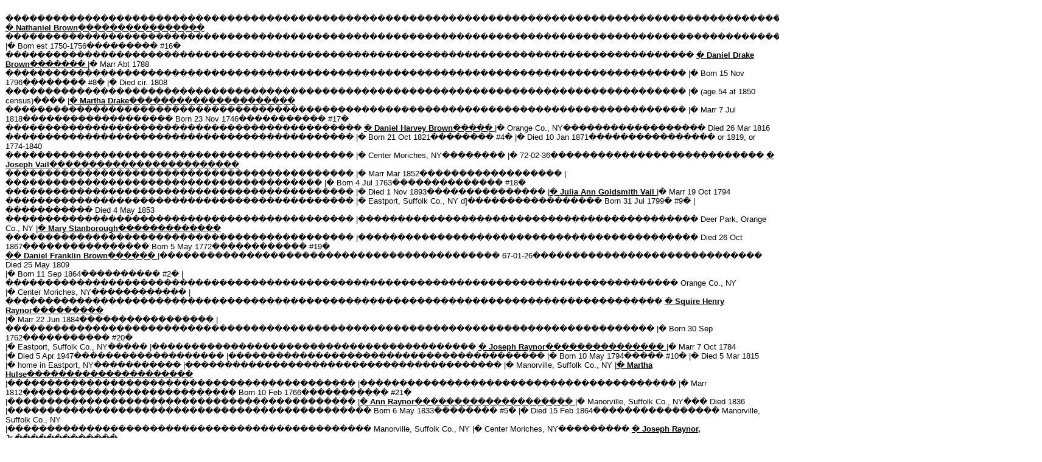

--- FILE ---
content_type: text/html; charset=UTF-8
request_url: https://www.thytestimonies.org/genealogy/brown.htm
body_size: 5205
content:
<html xmlns:v="urn:schemas-microsoft-com:vml"
xmlns:o="urn:schemas-microsoft-com:office:office"
xmlns:w="urn:schemas-microsoft-com:office:word"
xmlns:st1="urn:schemas-microsoft-com:office:smarttags"
xmlns="http://www.w3.org/TR/REC-html40">

<head>
<meta http-equiv=Content-Type content="text/html; charset=windows-1252">
<meta name=ProgId content=Word.Document>
<meta name=Generator content="Microsoft Word 10">
<meta name=Originator content="Microsoft Word 10">
<link rel=File-List href="brown_files/filelist.xml">
<title>ancestor chart rtf design copyright 2005 John Steed Brother's Keeper </title>
<o:SmartTagType namespaceuri="urn:schemas-microsoft-com:office:smarttags"
 name="country-region"/>
<o:SmartTagType namespaceuri="urn:schemas-microsoft-com:office:smarttags"
 name="place"/>
<o:SmartTagType namespaceuri="urn:schemas-microsoft-com:office:smarttags"
 name="State"/>
<o:SmartTagType namespaceuri="urn:schemas-microsoft-com:office:smarttags"
 name="City"/>
<o:SmartTagType namespaceuri="urn:schemas-microsoft-com:office:smarttags"
 name="date"/>
<!--[if gte mso 9]><xml>
 <w:WordDocument>
  <w:SpellingState>Clean</w:SpellingState>
  <w:GrammarState>Clean</w:GrammarState>
  <w:PunctuationKerning/>
  <w:DrawingGridHorizontalSpacing>6 pt</w:DrawingGridHorizontalSpacing>
  <w:DrawingGridVerticalSpacing>6 pt</w:DrawingGridVerticalSpacing>
  <w:DisplayHorizontalDrawingGridEvery>0</w:DisplayHorizontalDrawingGridEvery>
  <w:DisplayVerticalDrawingGridEvery>3</w:DisplayVerticalDrawingGridEvery>
  <w:UseMarginsForDrawingGridOrigin/>
  <w:DoNotShadeFormData/>
  <w:Compatibility>
   <w:FootnoteLayoutLikeWW8/>
   <w:ShapeLayoutLikeWW8/>
   <w:AlignTablesRowByRow/>
   <w:ForgetLastTabAlignment/>
   <w:LayoutRawTableWidth/>
   <w:LayoutTableRowsApart/>
   <w:UseWord97LineBreakingRules/>
  </w:Compatibility>
  <w:BrowserLevel>MicrosoftInternetExplorer4</w:BrowserLevel>
 </w:WordDocument>
</xml><![endif]--><!--[if !mso]><object
 classid="clsid:38481807-CA0E-42D2-BF39-B33AF135CC4D" id=ieooui></object>
<style>
st1\:*{behavior:url(#ieooui) }
</style>
<![endif]-->
<style>
<!--
 /* Style Definitions */
 p.MsoNormal, li.MsoNormal, div.MsoNormal
	{mso-style-parent:"";
	margin:0in;
	margin-bottom:.0001pt;
	mso-pagination:none;
	mso-layout-grid-align:none;
	text-autospace:none;
	font-size:10.0pt;
	font-family:"Times New Roman";
	mso-fareast-font-family:"Times New Roman";}
span.SpellE
	{mso-style-name:"";
	mso-spl-e:yes;}
span.GramE
	{mso-style-name:"";
	mso-gram-e:yes;}
 /* Page Definitions */
 @page
	{mso-page-border-surround-header:no;
	mso-page-border-surround-footer:no;}
@page Section1
	{size:8.5in 11.0in;
	margin:10.0pt .5in .1in .4in;
	mso-header-margin:.5in;
	mso-footer-margin:.5in;
	mso-paper-source:0;}
div.Section1
	{page:Section1;}
-->
</style>
<!--[if gte mso 10]>
<style>
 /* Style Definitions */
 table.MsoNormalTable
	{mso-style-name:"Table Normal";
	mso-tstyle-rowband-size:0;
	mso-tstyle-colband-size:0;
	mso-style-noshow:yes;
	mso-style-parent:"";
	mso-padding-alt:0in 5.4pt 0in 5.4pt;
	mso-para-margin:0in;
	mso-para-margin-bottom:.0001pt;
	mso-pagination:widow-orphan;
	font-size:10.0pt;
	font-family:"Times New Roman";}
</style>
<![endif]--><!--[if gte mso 9]><xml>
 <o:shapedefaults v:ext="edit" spidmax="3074"/>
</xml><![endif]--><!--[if gte mso 9]><xml>
 <o:shapelayout v:ext="edit">
  <o:idmap v:ext="edit" data="1"/>
 </o:shapelayout></xml><![endif]-->
</head>

<body lang=EN-US style='tab-interval:.5in;text-justify-trim:punctuation'>

<div class=Section1>

<p class=MsoNormal style='margin-left:.65pt;mso-pagination:widow-orphan;
tab-stops:8.0pt right 139.0pt left 2.0in right 265.0pt left 3.75in right 391.0pt left 5.5in right 525.0pt 530.0pt;
mso-layout-grid-align:auto'><span style='font-family:Arial'><o:p>&nbsp;</o:p></span></p>

<p class=MsoNormal style='margin-left:.65pt;mso-pagination:widow-orphan;
tab-stops:8.0pt right 139.0pt left 2.0in right 265.0pt left 3.75in right 391.0pt left 5.5in right 525.0pt 530.0pt;
mso-layout-grid-align:auto'><span style='font-family:Arial'><span
style='mso-tab-count:6'>��������������������������������������������������������������������������������������������������������������������������������� </span><u><span
style='mso-tab-count:1'>� </span><b>Nathaniel Brown</b><span style='mso-tab-count:
1'>���������������� </span></u><o:p></o:p></span></p>

<p class=MsoNormal style='margin-left:.65pt;mso-pagination:widow-orphan;
tab-stops:8.0pt right 139.0pt left 2.0in right 265.0pt left 3.75in right 391.0pt left 5.5in right 525.0pt 530.0pt;
mso-layout-grid-align:auto'><span style='font-family:Arial'><span
style='mso-tab-count:6'>�������������������������������������������������������������������������������������������������������������������������������� </span>|<span
style='mso-tab-count:1'>� </span>Born <span class=SpellE>est</span> 1750-1756<span
style='mso-tab-count:1'>��������� </span>#16<span style='mso-spacerun:yes'>�
</span><o:p></o:p></span></p>

<p class=MsoNormal style='margin-left:.65pt;mso-pagination:widow-orphan;
tab-stops:8.0pt right 139.0pt left 2.0in right 265.0pt left 3.75in right 391.0pt left 5.5in right 525.0pt 530.0pt;
mso-layout-grid-align:auto'><span style='font-family:Arial'><span
style='mso-tab-count:4'>��������������������������������������������������������������������������������������� </span><u><span
style='mso-tab-count:1'>� </span><b>Daniel Drake Brown</b><span
style='mso-tab-count:1'>������� </span></u>|<span style='mso-tab-count:1'>� </span>Marr
<span class=SpellE>Abt</span> 1788<o:p></o:p></span></p>

<p class=MsoNormal style='margin-left:.65pt;mso-pagination:widow-orphan;
tab-stops:8.0pt right 139.0pt left 2.0in right 265.0pt left 3.75in right 391.0pt left 5.5in right 525.0pt 530.0pt;
mso-layout-grid-align:auto'><span style='font-family:Arial'><span
style='mso-tab-count:4'>�������������������������������������������������������������������������������������� </span>|<span
style='mso-tab-count:1'>� </span>Born </span><st1:date Year="1796" Day="15"
Month="11"><span style='font-family:Arial'>15 Nov 1796</span></st1:date><span
style='font-family:Arial'><span style='mso-tab-count:1'>�������� </span>#<span
class=GramE>8<span style='mso-spacerun:yes'>� </span>|</span><span
style='mso-tab-count:1'>� </span>Died cir. 1808<o:p></o:p></span></p>

<p class=MsoNormal style='margin-left:.65pt;mso-pagination:widow-orphan;
tab-stops:8.0pt right 139.0pt left 2.0in right 265.0pt left 3.75in right 391.0pt left 5.5in right 525.0pt 530.0pt;
mso-layout-grid-align:auto'><span style='font-family:Arial'><span
style='mso-tab-count:4'>�������������������������������������������������������������������������������������� </span>|<span
style='mso-tab-count:1'>� </span>(age 54 at 1850 census)<span style='mso-tab-count:
1'>���� </span>|<u><span style='mso-tab-count:1'>� </span><b>Martha Drake</b><span
style='mso-tab-count:1'>��������������������� </span></u><o:p></o:p></span></p>

<p class=MsoNormal style='margin-left:.65pt;mso-pagination:widow-orphan;
tab-stops:8.0pt right 139.0pt left 2.0in right 265.0pt left 3.75in right 391.0pt left 5.5in right 525.0pt 530.0pt;
mso-layout-grid-align:auto'><span style='font-family:Arial'><span
style='mso-tab-count:4'>�������������������������������������������������������������������������������������� </span>|<span
style='mso-tab-count:1'>� </span>Marr </span><st1:date Month="7" Day="7"
Year="1818"><span style='font-family:Arial'>7 Jul 1818</span></st1:date><span
style='font-family:Arial'><span style='mso-tab-count:2'>������������������� </span>Born
</span><st1:date Month="11" Day="23" Year="1746"><span style='font-family:Arial'>23
 Nov 1746</span></st1:date><span style='font-family:Arial'><span
style='mso-tab-count:1'>����������� </span>#17<span style='mso-spacerun:yes'>�
</span><o:p></o:p></span></p>

<p class=MsoNormal style='margin-left:.65pt;mso-pagination:widow-orphan;
tab-stops:8.0pt right 139.0pt left 2.0in right 265.0pt left 3.75in right 391.0pt left 5.5in right 525.0pt 530.0pt;
mso-layout-grid-align:auto'><span style='font-family:Arial'><span
style='mso-tab-count:2'>��������������������������������������������� </span><u><span
style='mso-tab-count:1'>� </span><b>Daniel Harvey Brown</b><span
style='mso-tab-count:1'>����� </span></u>|<span style='mso-tab-count:1'>� </span>Orange
Co., NY<span style='mso-tab-count:2'>������������������ </span>Died </span><st1:date
Month="3" Day="26" Year="1816"><span style='font-family:Arial'>26 Mar 1816</span></st1:date><span
style='font-family:Arial'><o:p></o:p></span></p>

<p class=MsoNormal style='margin-left:.65pt;mso-pagination:widow-orphan;
tab-stops:8.0pt right 139.0pt left 2.0in right 265.0pt left 3.75in right 391.0pt left 5.5in right 525.0pt 530.0pt;
mso-layout-grid-align:auto'><span style='font-family:Arial'><span
style='mso-tab-count:2'>�������������������������������������������� </span>|<span
style='mso-tab-count:1'>� </span>Born </span><st1:date Year="1821" Day="21"
Month="10"><span style='font-family:Arial'>21 Oct 1821</span></st1:date><span
style='font-family:Arial'><span style='mso-tab-count:1'>�������� </span>#<span
class=GramE>4<span style='mso-spacerun:yes'>� </span>|</span><span
style='mso-tab-count:1'>� </span>Died </span><st1:date Year="1871" Day="10"
Month="1"><span style='font-family:Arial'>10 Jan 1871</span></st1:date><span
style='font-family:Arial'><span style='mso-tab-count:2'>���������������� </span>or
1819, or 1774-1840<o:p></o:p></span></p>

<p class=MsoNormal style='margin-left:.65pt;mso-pagination:widow-orphan;
tab-stops:8.0pt right 139.0pt left 2.0in right 265.0pt left 3.75in right 391.0pt left 5.5in right 525.0pt 530.0pt;
mso-layout-grid-align:auto'><span style='font-family:Arial'><span
style='mso-tab-count:2'>�������������������������������������������� </span>|<span
style='mso-tab-count:1'>� </span>Center </span><st1:place><st1:City><span
  style='font-family:Arial'>Moriches</span></st1:City><span style='font-family:
 Arial'>, </span><st1:State><span style='font-family:Arial'>NY</span></st1:State></st1:place><span
style='font-family:Arial'><span style='mso-tab-count:1'>�������� </span>|<span
style='mso-tab-count:1'>� </span>72-02-36<span style='mso-tab-count:1'>��������������������������� </span><u><span
style='mso-tab-count:1'>� </span><b>Joseph Vail</b><span style='mso-tab-count:
1'>������������������������ </span></u><o:p></o:p></span></p>

<p class=MsoNormal style='margin-left:.65pt;mso-pagination:widow-orphan;
tab-stops:8.0pt right 139.0pt left 2.0in right 265.0pt left 3.75in right 391.0pt left 5.5in right 525.0pt 530.0pt;
mso-layout-grid-align:auto'><span style='font-family:Arial'><span
style='mso-tab-count:2'>�������������������������������������������� </span>|<span
style='mso-tab-count:1'>� </span>Marr Mar 1852<span style='mso-tab-count:1'>������������������ </span>|<span
style='mso-tab-count:2'>���������������������������������������� </span>|<span
style='mso-tab-count:1'>� </span>Born </span><st1:date Month="7" Day="4"
Year="1763"><span style='font-family:Arial'>4 Jul 1763</span></st1:date><span
style='font-family:Arial'><span style='mso-tab-count:1'>�������������� </span>#18<span
style='mso-spacerun:yes'>� </span><o:p></o:p></span></p>

<p class=MsoNormal style='margin-left:.65pt;mso-pagination:widow-orphan;
tab-stops:8.0pt right 139.0pt left 2.0in right 265.0pt left 3.75in right 391.0pt left 5.5in right 525.0pt 530.0pt;
mso-layout-grid-align:auto'><span style='font-family:Arial'><span
style='mso-tab-count:2'>�������������������������������������������� </span>|<span
style='mso-tab-count:1'>� </span>Died </span><st1:date Month="11" Day="1"
Year="1893"><span style='font-family:Arial'>1 Nov 1893</span></st1:date><span
style='font-family:Arial'><span style='mso-tab-count:1'>��������������� </span>|<u><span
style='mso-tab-count:1'>� </span><b>Julia Ann Goldsmith Vail</b><span
style='mso-tab-count:1'> </span></u>|<span style='mso-tab-count:1'>� </span>Marr
</span><st1:date Month="10" Day="19" Year="1794"><span style='font-family:Arial'>19
 Oct 1794</span></st1:date><span style='font-family:Arial'><o:p></o:p></span></p>

<p class=MsoNormal style='margin-left:.65pt;mso-pagination:widow-orphan;
tab-stops:8.0pt right 139.0pt left 2.0in right 265.0pt left 3.75in right 391.0pt left 5.5in right 525.0pt 530.0pt;
mso-layout-grid-align:auto'><span style='font-family:Arial'><span
style='mso-tab-count:2'>�������������������������������������������� </span>|<span
style='mso-tab-count:1'>� </span>Eastport, Suffolk Co., NY d]<span
style='mso-tab-count:2'>����������������� </span>Born </span><st1:date
Year="1799" Day="31" Month="7"><span style='font-family:Arial'>31 Jul 1799</span></st1:date><span
style='font-family:Arial'><span style='mso-tab-count:1'>� </span>#<span
class=GramE>9<span style='mso-spacerun:yes'>� </span>|</span><span
style='mso-tab-count:1'>����������� </span>Died </span><st1:date Year="1853"
Day="4" Month="5"><span style='font-family:Arial'>4 May 1853</span></st1:date><span
style='font-family:Arial'><o:p></o:p></span></p>

<p class=MsoNormal style='margin-left:.65pt;mso-pagination:widow-orphan;
tab-stops:8.0pt right 139.0pt left 2.0in right 265.0pt left 3.75in right 391.0pt left 5.5in right 525.0pt 530.0pt;
mso-layout-grid-align:auto'><span style='font-family:Arial'><span
style='mso-tab-count:2'>�������������������������������������������� </span>|<span
style='mso-tab-count:3'>������������������������������������������� </span>Deer
Park, Orange Co., NY<span style='mso-tab-count:1'> </span>|<u><span
style='mso-tab-count:1'>� </span><b>Mary <span class=SpellE>Stanborough</span></b><span
style='mso-tab-count:1'>������������� </span></u><o:p></o:p></span></p>

<p class=MsoNormal style='margin-left:.65pt;mso-pagination:widow-orphan;
tab-stops:8.0pt right 139.0pt left 2.0in right 265.0pt left 3.75in right 391.0pt left 5.5in right 525.0pt 530.0pt;
mso-layout-grid-align:auto'><span style='font-family:Arial'><span
style='mso-tab-count:2'>�������������������������������������������� </span>|<span
style='mso-tab-count:3'>������������������������������������������� </span>Died
</span><st1:date Month="10" Day="26" Year="1867"><span style='font-family:Arial'>26
 Oct 1867</span></st1:date><span style='font-family:Arial'><span
style='mso-tab-count:2'>���������������� </span>Born 5 May 1772<span
style='mso-tab-count:1'>������������ </span>#19<span style='mso-spacerun:yes'>�
</span><o:p></o:p></span></p>

<p class=MsoNormal style='margin-left:.65pt;mso-pagination:widow-orphan;
tab-stops:8.0pt right 139.0pt left 2.0in right 265.0pt left 3.75in right 391.0pt left 5.5in right 525.0pt 530.0pt;
mso-layout-grid-align:auto'><u><span style='font-family:Arial'><span
style='mso-tab-count:1'>�� </span><b>Daniel Franklin Brown</b><span
style='mso-tab-count:1'>������ </span></span></u><span style='font-family:Arial'>|<span
style='mso-tab-count:3'>������������������������������������������� </span>67-01-26<span
style='mso-tab-count:2'>����������������������������� </span>Died </span><st1:date
Month="5" Day="25" Year="1809"><span style='font-family:Arial'>25 May 1809</span></st1:date><span
style='font-family:Arial'><o:p></o:p></span></p>

<p class=MsoNormal style='margin-left:.65pt;mso-pagination:widow-orphan;
tab-stops:8.0pt right 139.0pt left 2.0in right 265.0pt left 3.75in right 391.0pt left 5.5in right 525.0pt 530.0pt;
mso-layout-grid-align:auto'><span style='font-family:Arial'>|<span
style='mso-tab-count:1'>� </span>Born </span><st1:date Year="1864" Day="11"
Month="9"><span style='font-family:Arial'>11 Sep 1864</span></st1:date><span
style='font-family:Arial'><span style='mso-tab-count:1'>���������� </span>#<span
class=GramE>2<span style='mso-spacerun:yes'>� </span>|</span><span
style='mso-tab-count:5'>������������������������������������������������������������������������������������� </span>Orange
Co., NY<o:p></o:p></span></p>

<p class=MsoNormal style='margin-left:.65pt;mso-pagination:widow-orphan;
tab-stops:8.0pt right 139.0pt left 2.0in right 265.0pt left 3.75in right 391.0pt left 5.5in right 525.0pt 530.0pt;
mso-layout-grid-align:auto'><span style='font-family:Arial'>|<span
style='mso-tab-count:1'>� </span>Center </span><st1:place><st1:City><span
  style='font-family:Arial'>Moriches</span></st1:City><span style='font-family:
 Arial'>, </span><st1:State><span style='font-family:Arial'>NY</span></st1:State></st1:place><span
style='font-family:Arial'><span style='mso-tab-count:1'>������������ </span>|<span
style='mso-tab-count:4'>����������������������������������������������������������������������������������� </span><u><span
style='mso-tab-count:1'>� </span><b>Squire Henry <span class=SpellE>Raynor</span></b><span
style='mso-tab-count:1'>��������� </span></u><o:p></o:p></span></p>

<p class=MsoNormal style='margin-left:.65pt;mso-pagination:widow-orphan;
tab-stops:8.0pt right 139.0pt left 2.0in right 265.0pt left 3.75in right 391.0pt left 5.5in right 525.0pt 530.0pt;
mso-layout-grid-align:auto'><span style='font-family:Arial'>|<span
style='mso-tab-count:1'>� </span>Marr </span><st1:date Month="6" Day="22"
Year="1884"><span style='font-family:Arial'>22 Jun 1884</span></st1:date><span
style='font-family:Arial'><span style='mso-tab-count:1'>����������������� </span>|<span
style='mso-tab-count:4'>���������������������������������������������������������������������������������� </span>|<span
style='mso-tab-count:1'>� </span>Born </span><st1:date Month="9" Day="30"
Year="1762"><span style='font-family:Arial'>30 Sep 1762</span></st1:date><span
style='font-family:Arial'><span style='mso-tab-count:1'>����������� </span>#20<span
style='mso-spacerun:yes'>� </span><o:p></o:p></span></p>

<p class=MsoNormal style='margin-left:.65pt;mso-pagination:widow-orphan;
tab-stops:8.0pt right 139.0pt left 2.0in right 265.0pt left 3.75in right 391.0pt left 5.5in right 525.0pt 530.0pt;
mso-layout-grid-align:auto'><span style='font-family:Arial'>|<span
style='mso-tab-count:1'>� </span>Eastport, Suffolk Co., NY<span
style='mso-tab-count:1'>����� </span>|<span style='mso-tab-count:2'>����������������������������������������� </span><u><span
style='mso-tab-count:1'>� </span><b>Joseph <span class=SpellE>Raynor</span></b><span
style='mso-tab-count:1'>��������������� </span></u>|<span style='mso-tab-count:
1'>� </span>Marr </span><st1:date Month="10" Day="7" Year="1784"><span
 style='font-family:Arial'>7 Oct 1784</span></st1:date><span style='font-family:
Arial'><o:p></o:p></span></p>

<p class=MsoNormal style='margin-left:.65pt;mso-pagination:widow-orphan;
tab-stops:8.0pt right 139.0pt left 2.0in right 265.0pt left 3.75in right 391.0pt left 5.5in right 525.0pt 530.0pt;
mso-layout-grid-align:auto'><span style='font-family:Arial'>|<span
style='mso-tab-count:1'>� </span>Died </span><st1:date Year="1947" Day="5"
Month="4"><span style='font-family:Arial'>5 Apr 1947</span></st1:date><span
style='font-family:Arial'><span style='mso-tab-count:1'>������������������� </span>|<span
style='mso-tab-count:2'>���������������������������������������� </span>|<span
style='mso-tab-count:1'>� </span>Born </span><st1:date Year="1794" Day="10"
Month="5"><span style='font-family:Arial'>10 May 1794</span></st1:date><span
style='font-family:Arial'><span style='mso-tab-count:1'>����� </span>#<span
class=GramE>10<span style='mso-spacerun:yes'>� </span>|</span><span
style='mso-tab-count:1'>� </span>Died </span><st1:date Year="1815" Day="5"
Month="3"><span style='font-family:Arial'>5 Mar 1815</span></st1:date><span
style='font-family:Arial'><o:p></o:p></span></p>

<p class=MsoNormal style='margin-left:.65pt;mso-pagination:widow-orphan;
tab-stops:8.0pt right 139.0pt left 2.0in right 265.0pt left 3.75in right 391.0pt left 5.5in right 525.0pt 530.0pt;
mso-layout-grid-align:auto'><span style='font-family:Arial'>|<span
style='mso-tab-count:1'>� </span>home in </span><st1:place><st1:City><span
  style='font-family:Arial'>Eastport</span></st1:City><span style='font-family:
 Arial'>, </span><st1:State><span style='font-family:Arial'>NY</span></st1:State></st1:place><span
style='font-family:Arial'><span style='mso-tab-count:1'>����������� </span>|<span
style='mso-tab-count:2'>���������������������������������������� </span>|<span
style='mso-tab-count:1'>� </span>Manorville, Suffolk Co., NY<span
style='mso-tab-count:1'> </span>|<u><span style='mso-tab-count:1'>� </span><b>Martha
<span class=SpellE>Hulse</span></b><span style='mso-tab-count:1'>��������������������� </span></u><o:p></o:p></span></p>

<p class=MsoNormal style='margin-left:.65pt;mso-pagination:widow-orphan;
tab-stops:8.0pt right 139.0pt left 2.0in right 265.0pt left 3.75in right 391.0pt left 5.5in right 525.0pt 530.0pt;
mso-layout-grid-align:auto'><span style='font-family:Arial'>|<span
style='mso-tab-count:2'>�������������������������������������������� </span>|<span
style='mso-tab-count:2'>���������������������������������������� </span>|<span
style='mso-tab-count:1'>� </span>Marr 1812<span style='mso-tab-count:2'>��������������������������� </span>Born
</span><st1:date Month="2" Day="10" Year="1766"><span style='font-family:Arial'>10
 Feb 1766</span></st1:date><span style='font-family:Arial'><span
style='mso-tab-count:1'>����������� </span>#21<span style='mso-spacerun:yes'>�
</span><o:p></o:p></span></p>

<p class=MsoNormal style='margin-left:.65pt;mso-pagination:widow-orphan;
tab-stops:8.0pt right 139.0pt left 2.0in right 265.0pt left 3.75in right 391.0pt left 5.5in right 525.0pt 530.0pt;
mso-layout-grid-align:auto'><span style='font-family:Arial'>|<span
style='mso-tab-count:2'>�������������������������������������������� </span>|<u><span
style='mso-tab-count:1'>� </span><b>Ann <span class=SpellE>Raynor</span></b><span
style='mso-tab-count:1'>�������������������� </span></u>|<span
style='mso-tab-count:1'>� </span>Manorville, Suffolk Co., NY<span
style='mso-tab-count:2'>��� </span>Died 1836<o:p></o:p></span></p>

<p class=MsoNormal style='margin-left:.65pt;mso-pagination:widow-orphan;
tab-stops:8.0pt right 139.0pt left 2.0in right 265.0pt left 3.75in right 391.0pt left 5.5in right 525.0pt 530.0pt;
mso-layout-grid-align:auto'><span style='font-family:Arial'>|<span
style='mso-tab-count:3'>���������������������������������������������� </span>Born
</span><st1:date Year="1833" Day="6" Month="5"><span style='font-family:Arial'>6
 May 1833</span></st1:date><span style='font-family:Arial'><span
style='mso-tab-count:1'>�������� </span>#<span class=GramE>5<span
style='mso-spacerun:yes'>� </span>|</span><span style='mso-tab-count:1'>� </span>Died
</span><st1:date Year="1864" Day="15" Month="2"><span style='font-family:Arial'>15
 Feb 1864</span></st1:date><span style='font-family:Arial'><span
style='mso-tab-count:2'>���������������� </span>Manorville, Suffolk Co., NY<o:p></o:p></span></p>

<p class=MsoNormal style='margin-left:.65pt;mso-pagination:widow-orphan;
tab-stops:8.0pt right 139.0pt left 2.0in right 265.0pt left 3.75in right 391.0pt left 5.5in right 525.0pt 530.0pt;
mso-layout-grid-align:auto'><span style='font-family:Arial'>|<span
style='mso-tab-count:3'>���������������������������������������������� </span>Manorville,
Suffolk Co., NY<span style='mso-tab-count:1'> </span>|<span style='mso-tab-count:
1'>� </span>Center </span><st1:place><st1:City><span style='font-family:Arial'>Moriches</span></st1:City><span
 style='font-family:Arial'>, </span><st1:State><span style='font-family:Arial'>NY</span></st1:State></st1:place><span
style='font-family:Arial'><span style='mso-tab-count:1'>��������� </span><u><span
style='mso-tab-count:1'>� </span><b>Joseph <span class=SpellE>Raynor</span>,
Jr.</b><span style='mso-tab-count:1'>������������� </span></u><o:p></o:p></span></p>

<p class=MsoNormal style='margin-left:.65pt;mso-pagination:widow-orphan;
tab-stops:8.0pt right 139.0pt left 2.0in right 265.0pt left 3.75in right 391.0pt left 5.5in right 525.0pt 530.0pt;
mso-layout-grid-align:auto'><span style='font-family:Arial'>|<span
style='mso-tab-count:3'>���������������������������������������������� </span>Died
</span><st1:date Month="12" Day="18" Year="1904"><span style='font-family:Arial'>18
 Dec 1904</span></st1:date><span style='font-family:Arial'><span
style='mso-tab-count:1'>������������� </span>|<span style='mso-tab-count:2'>���������������������������������������� </span>|<span
style='mso-tab-count:1'>� </span>Born </span><st1:date Month="10" Day="9"
Year="1764"><span style='font-family:Arial'>9 Oct 1764</span></st1:date><span
style='font-family:Arial'><span style='mso-tab-count:1'>������������� </span>#22<span
style='mso-spacerun:yes'>� </span><o:p></o:p></span></p>

<p class=MsoNormal style='margin-left:.65pt;mso-pagination:widow-orphan;
tab-stops:8.0pt right 139.0pt left 2.0in right 265.0pt left 3.75in right 391.0pt left 5.5in right 525.0pt 530.0pt;
mso-layout-grid-align:auto'><span style='font-family:Arial'>|<span
style='mso-tab-count:3'>���������������������������������������������� </span></span><st1:place><st1:City><span
  style='font-family:Arial'>Eastport</span></st1:City><span style='font-family:
 Arial'>, </span><st1:State><span style='font-family:Arial'>NY</span></st1:State></st1:place><span
style='font-family:Arial'> (or East d]<span style='mso-tab-count:1'>���� </span>|<u><span
style='mso-tab-count:1'>� </span><b>Esther <span class=SpellE>Raynor</span></b><span
style='mso-tab-count:1'>����������������� </span></u>|<span style='mso-tab-count:
1'>� </span>Marr 1791<o:p></o:p></span></p>

<p class=MsoNormal style='margin-left:.65pt;mso-pagination:widow-orphan;
tab-stops:8.0pt right 139.0pt left 2.0in right 265.0pt left 3.75in right 391.0pt left 5.5in right 525.0pt 530.0pt;
mso-layout-grid-align:auto'><span style='font-family:Arial'>|<span
style='mso-tab-count:5'>���������������������������������������������������������������������������������������� </span>Born
</span><st1:date Year="1795" Day="11" Month="3"><span style='font-family:Arial'>11
 Mar 1795</span></st1:date><span style='font-family:Arial'><span
style='mso-tab-count:1'>������ </span>#<span class=GramE>11<span
style='mso-spacerun:yes'>� </span>|</span><span style='mso-tab-count:1'>� </span>Died
</span><st1:date Year="1853" Day="7" Month="6"><span style='font-family:Arial'>7
 Jun 1853</span></st1:date><span style='font-family:Arial'><o:p></o:p></span></p>

<p class=MsoNormal style='margin-left:.65pt;mso-pagination:widow-orphan;
tab-stops:8.0pt right 139.0pt left 2.0in right 265.0pt left 3.75in right 391.0pt left 5.5in right 525.0pt 530.0pt;
mso-layout-grid-align:auto'><span style='font-family:Arial'>|<span
style='mso-tab-count:5'>���������������������������������������������������������������������������������������� </span>Manorville,
Suffolk Co., NY<span style='mso-tab-count:1'> </span>|<u><span
style='mso-tab-count:1'>� </span><span class=SpellE><b>Phebe</b></span><b>
Robinson</b><span style='mso-tab-count:1'>���������������� </span></u><o:p></o:p></span></p>

<p class=MsoNormal style='margin-left:.65pt;mso-pagination:widow-orphan;
tab-stops:8.0pt right 139.0pt left 2.0in right 265.0pt left 3.75in right 391.0pt left 5.5in right 525.0pt 530.0pt;
mso-layout-grid-align:auto'><span style='font-family:Arial'>|<span
style='mso-tab-count:1'>� </span><span style='mso-tab-count:4'>�������������������������������������������������������������������������������������� </span>Died
</span><st1:date Month="4" Day="15" Year="1843"><span style='font-family:Arial'>15
 Apr 1843</span></st1:date><span style='font-family:Arial'><span
style='mso-tab-count:2'>���������������� </span>Born </span><st1:date Month="4"
Day="22" Year="1777"><span style='font-family:Arial'>22 Apr 1777</span></st1:date><span
style='font-family:Arial'><span style='mso-tab-count:1'>������������ </span>#23<span
style='mso-spacerun:yes'>� </span><o:p></o:p></span></p>

<p class=MsoNormal style='margin-left:.65pt;mso-pagination:widow-orphan;
tab-stops:8.0pt right 139.0pt left 2.0in right 265.0pt left 3.75in right 391.0pt left 5.5in right 525.0pt 530.0pt;
mso-layout-grid-align:auto'><span style='font-family:Arial'>|<u><span
style='mso-tab-count:1'>� </span><b>Bartlett Vail Tuttle Brown</b><span
style='mso-tab-count:1'>��� </span></u><span style='mso-tab-count:3'>������������������������������������������� </span>Manorville,
Suffolk Co., NY<span style='mso-tab-count:2'>��� </span>Died </span><st1:date
Month="4" Day="22" Year="1843"><span style='font-family:Arial'>22 Apr 1843</span></st1:date><span
style='font-family:Arial'><o:p></o:p></span></p>

<p class=MsoNormal style='margin-left:.65pt;mso-pagination:widow-orphan;
tab-stops:8.0pt right 139.0pt left 2.0in right 265.0pt left 3.75in right 391.0pt left 5.5in right 525.0pt 530.0pt;
mso-layout-grid-align:auto'><span style='font-family:Arial'>|<span
style='mso-tab-count:1'>� </span>Born </span><st1:date Month="6" Day="13"
Year="1911"><span style='font-family:Arial'>13 Jun 1911</span></st1:date><span
style='font-family:Arial'><span style='mso-tab-count:1'>�������������� </span>#1<span
style='mso-tab-count:5'>������������������������������������������������������������������������������������� </span>Manorville,
</span><st1:City><st1:place><span style='font-family:Arial'>Suffolk</span></st1:place></st1:City><span
style='font-family:Arial'> </span><st1:place><span style='font-family:Arial'>Co.</span></st1:place><span
style='font-family:Arial'>, NY<o:p></o:p></span></p>

<p class=MsoNormal style='margin-left:.65pt;mso-pagination:widow-orphan;
tab-stops:8.0pt right 139.0pt left 2.0in right 265.0pt left 3.75in right 391.0pt left 5.5in right 525.0pt 530.0pt;
mso-layout-grid-align:auto'><span style='font-family:Arial'>|<span
style='mso-tab-count:1'>� </span>Eastport, Suffolk Co., NY<span
style='mso-tab-count:5'>������������������������������������������������������������������������������������������ </span><u><span
style='mso-tab-count:1'>� </span><b>Daniel <span class=SpellE>Tuthill</span></b><span
style='mso-tab-count:1'>��������������������� </span></u><o:p></o:p></span></p>

<p class=MsoNormal style='margin-left:.65pt;mso-pagination:widow-orphan;
tab-stops:8.0pt right 139.0pt left 2.0in right 265.0pt left 3.75in right 391.0pt left 5.5in right 525.0pt 530.0pt;
mso-layout-grid-align:auto'><span style='font-family:Arial'>|<span
style='mso-tab-count:1'>� </span>Died </span><st1:date Month="11" Day="20"
Year="1976"><span style='font-family:Arial'>20 Nov 1976</span></st1:date><span
style='font-family:Arial'><span style='mso-tab-count:5'>����������������������������������������������������������������������������������������������������� </span>|<span
style='mso-tab-count:1'>� </span>Born </span><st1:date Month="9" Day="18"
Year="1761"><span style='font-family:Arial'>18 Sep 1761</span></st1:date><span
style='font-family:Arial'><span style='mso-tab-count:1'>����������� </span>#24<span
style='mso-spacerun:yes'>� </span><o:p></o:p></span></p>

<p class=MsoNormal style='margin-left:.65pt;mso-pagination:widow-orphan;
tab-stops:8.0pt right 139.0pt left 2.0in right 265.0pt left 3.75in right 391.0pt left 5.5in right 525.0pt 530.0pt;
mso-layout-grid-align:auto'><span style='font-family:Arial'>|<span
style='mso-tab-count:1'>� </span><span class=SpellE>Mather</span> Memorial, NY<span
style='mso-tab-count:3'>������������������������������������������������������ </span><u><span
style='mso-tab-count:1'>� </span><b>Wells Tuttle</b><span style='mso-tab-count:
1'>�������������������� </span></u>|<span style='mso-tab-count:1'>� </span>Marr
1784<o:p></o:p></span></p>

<p class=MsoNormal style='margin-left:.65pt;mso-pagination:widow-orphan;
tab-stops:8.0pt right 139.0pt left 2.0in right 265.0pt left 3.75in right 391.0pt left 5.5in right 525.0pt 530.0pt;
mso-layout-grid-align:auto'><span style='font-family:Arial'>|<span
style='mso-tab-count:4'>�������������������������������������������������������������������������������������� </span>|<span
style='mso-tab-count:1'>� </span>Born </span><st1:date Year="1803" Day="16"
Month="4"><span style='font-family:Arial'>16 Apr 1803</span></st1:date><span
style='font-family:Arial'><span style='mso-tab-count:1'>������ </span>#<span
class=GramE>12<span style='mso-spacerun:yes'>� </span>|</span><span
style='mso-tab-count:1'>� </span>Died </span><st1:date Year="1845" Day="8"
Month="3"><span style='font-family:Arial'>8 Mar 1845</span></st1:date><span
style='font-family:Arial'><o:p></o:p></span></p>

<p class=MsoNormal style='margin-left:.65pt;mso-pagination:widow-orphan;
tab-stops:8.0pt right 139.0pt left 2.0in right 265.0pt left 3.75in right 391.0pt left 5.5in right 525.0pt 530.0pt;
mso-layout-grid-align:auto'><span style='font-family:Arial'>|<span
style='mso-tab-count:4'>�������������������������������������������������������������������������������������� </span>|<span
style='mso-tab-count:1'>� </span>Eastport, Suffolk Co., NY<span
style='mso-tab-count:1'>�� </span>|<u><span style='mso-tab-count:1'>� </span><b>Sarah
<span class=SpellE>Parshall</span></b><span style='mso-tab-count:1'>������������������� </span></u><o:p></o:p></span></p>

<p class=MsoNormal style='margin-left:.65pt;mso-pagination:widow-orphan;
tab-stops:8.0pt right 139.0pt left 2.0in right 265.0pt left 3.75in right 391.0pt left 5.5in right 525.0pt 530.0pt;
mso-layout-grid-align:auto'><span style='font-family:Arial'>|<span
style='mso-tab-count:4'>�������������������������������������������������������������������������������������� </span>|<span
style='mso-tab-count:1'>� </span>Marr </span><st1:date Month="4" Day="24"
Year="1823"><span style='font-family:Arial'>24 Apr 1823</span></st1:date><span
style='font-family:Arial'><span style='mso-tab-count:2'>���������������� </span>Born
1765<span style='mso-tab-count:1'>���������������������� </span>#25<span
style='mso-spacerun:yes'>� </span><o:p></o:p></span></p>

<p class=MsoNormal style='margin-left:.65pt;mso-pagination:widow-orphan;
tab-stops:8.0pt right 139.0pt left 2.0in right 265.0pt left 3.75in right 391.0pt left 5.5in right 525.0pt 530.0pt;
mso-layout-grid-align:auto'><span style='font-family:Arial'>|<span
style='mso-tab-count:2'>�������������������������������������������� </span><u><span
style='mso-tab-count:1'>� </span><b>Jonathan Vail Tuttle</b><span
style='mso-tab-count:1'>������� </span></u>|<span style='mso-tab-count:1'>� </span>Died
</span><st1:date Month="8" Day="19" Year="1887"><span style='font-family:Arial'>19
 Aug 1887</span></st1:date><span style='font-family:Arial'><span
style='mso-tab-count:2'>��������������� </span>Died </span><st1:date Month="9"
Day="15" Year="1852"><span style='font-family:Arial'>15 Sep 1852</span></st1:date><span
style='font-family:Arial'><o:p></o:p></span></p>

<p class=MsoNormal style='margin-left:.65pt;mso-pagination:widow-orphan;
tab-stops:8.0pt right 139.0pt left 2.0in right 265.0pt left 3.75in right 391.0pt left 5.5in right 525.0pt 530.0pt;
mso-layout-grid-align:auto'><span style='font-family:Arial'>|<span
style='mso-tab-count:2'>�������������������������������������������� </span>|<span
style='mso-tab-count:1'>� </span>Born </span><st1:date Year="1842" Day="22"
Month="4"><span style='font-family:Arial'>22 Apr 1842</span></st1:date><span
style='font-family:Arial'><span style='mso-tab-count:1'>�������� </span>#<span
class=GramE>6<span style='mso-spacerun:yes'>� </span>|</span><span
style='mso-tab-count:1'>� </span>Eastport, Suffolk Co., NY<span
style='mso-tab-count:2'>����� </span>Eastport, Suffolk Co., NY<o:p></o:p></span></p>

<p class=MsoNormal style='margin-left:.65pt;mso-pagination:widow-orphan;
tab-stops:8.0pt right 139.0pt left 2.0in right 265.0pt left 3.75in right 391.0pt left 5.5in right 525.0pt 530.0pt;
mso-layout-grid-align:auto'><span style='font-family:Arial'>|<span
style='mso-tab-count:2'>�������������������������������������������� </span>|<span
style='mso-tab-count:1'>� </span>Marr </span><st1:date Month="11" Day="13"
Year="1863"><span style='font-family:Arial'>13 Nov 1863</span></st1:date><span
style='font-family:Arial'><span style='mso-tab-count:1'>������������� </span>|<span
style='mso-tab-count:2'>����������������������������������������� </span><u><span
style='mso-tab-count:1'>� </span><b>Nathan Reeves <span class=SpellE>Hallock</span></b><span
style='mso-tab-count:1'>������ </span></u><o:p></o:p></span></p>

<p class=MsoNormal style='margin-left:.65pt;mso-pagination:widow-orphan;
tab-stops:8.0pt right 139.0pt left 2.0in right 265.0pt left 3.75in right 391.0pt left 5.5in right 525.0pt 530.0pt;
mso-layout-grid-align:auto'><span style='font-family:Arial'>|<span
style='mso-tab-count:2'>�������������������������������������������� </span>|<span
style='mso-tab-count:1'>� </span></span><st1:place><st1:City><span
  style='font-family:Arial'>Eastport</span></st1:City><span style='font-family:
 Arial'>, </span><st1:State><span style='font-family:Arial'>NY</span></st1:State></st1:place><span
style='font-family:Arial'> by </span><st1:City><st1:place><span
  style='font-family:Arial'>Walker</span></st1:place></st1:City><span
style='font-family:Arial'><span style='mso-tab-count:1'>���� </span>|<span
style='mso-tab-count:2'>���������������������������������������� </span>|<span
style='mso-tab-count:1'>� </span>Born 1767<span style='mso-tab-count:1'>���������������������� </span>#26<span
style='mso-spacerun:yes'>� </span><o:p></o:p></span></p>

<p class=MsoNormal style='margin-left:.65pt;mso-pagination:widow-orphan;
tab-stops:8.0pt right 139.0pt left 2.0in right 265.0pt left 3.75in right 391.0pt left 5.5in right 525.0pt 530.0pt;
mso-layout-grid-align:auto'><span style='font-family:Arial'>|<span
style='mso-tab-count:2'>�������������������������������������������� </span>|<span
style='mso-tab-count:1'>� </span>Died </span><st1:date Month="7" Day="14"
Year="1927"><span style='font-family:Arial'>14 Jul 1927</span></st1:date><span
style='font-family:Arial'><span style='mso-tab-count:1'>��������������� </span>|<u><span
style='mso-tab-count:1'>� </span><b>Penelope <span class=SpellE>Hallock</span></b><span
style='mso-tab-count:1'>����������� </span></u>|<span style='mso-tab-count:
1'>� </span>Died </span><st1:date Month="10" Day="9" Year="1859"><span
 style='font-family:Arial'>9 Oct 1859</span></st1:date><span style='font-family:
Arial'><o:p></o:p></span></p>

<p class=MsoNormal style='margin-left:.65pt;mso-pagination:widow-orphan;
tab-stops:8.0pt right 139.0pt left 2.0in right 265.0pt left 3.75in right 391.0pt left 5.5in right 525.0pt 530.0pt;
mso-layout-grid-align:auto'><span style='font-family:Arial'>|<span
style='mso-tab-count:2'>�������������������������������������������� </span>|<span
style='mso-tab-count:1'>� </span><span style='mso-tab-count:2'>����������������������������������������� </span>Born
</span><st1:date Year="1803" Day="29" Month="10"><span style='font-family:Arial'>29
 Oct 1803</span></st1:date><span style='font-family:Arial'><span
style='mso-tab-count:1'>������ </span>#<span class=GramE>13<span
style='mso-spacerun:yes'>� </span>|</span><span style='mso-tab-count:1'>� </span>Manorville,
Suffolk Co., NY<o:p></o:p></span></p>

<p class=MsoNormal style='margin-left:.65pt;mso-pagination:widow-orphan;
tab-stops:8.0pt right 139.0pt left 2.0in right 265.0pt left 3.75in right 391.0pt left 5.5in right 525.0pt 530.0pt;
mso-layout-grid-align:auto'><span style='font-family:Arial'>|<span
style='mso-tab-count:2'>�������������������������������������������� </span>|<span
style='mso-tab-count:3'>������������������������������������������� </span>Died
</span><st1:date Month="4" Day="22" Year="1885"><span style='font-family:Arial'>22
 Apr 1885</span></st1:date><span style='font-family:Arial'><span
style='mso-tab-count:1'>�������������� </span>|<u><span style='mso-tab-count:
1'>� </span><span class=SpellE><b>Jerusha</b></span><b> (Polly) <span
class=SpellE>Raynor</span></b><span style='mso-tab-count:1'>������ </span></u><o:p></o:p></span></p>

<p class=MsoNormal style='margin-left:.65pt;mso-pagination:widow-orphan;
tab-stops:8.0pt right 139.0pt left 2.0in right 265.0pt left 3.75in right 391.0pt left 5.5in right 525.0pt 530.0pt;
mso-layout-grid-align:auto'><span style='font-family:Arial'>|<span
style='mso-tab-count:2'>�������������������������������������������� </span>|<span
style='mso-tab-count:3'>������������������������������������������� </span>Eastport,
Suffolk Co., NY<span style='mso-tab-count:2'>����� </span>Born 1770<span
style='mso-tab-count:1'>���������������������� </span>#27<span
style='mso-spacerun:yes'>� </span><o:p></o:p></span></p>

<p class=MsoNormal style='margin-left:.65pt;mso-pagination:widow-orphan;
tab-stops:8.0pt right 139.0pt left 2.0in right 265.0pt left 3.75in right 391.0pt left 5.5in right 525.0pt 530.0pt;
mso-layout-grid-align:auto'><span style='font-family:Arial'>|<u><span
style='mso-tab-count:1'>� </span><b>Carrie Wesley Tuttle</b><span
style='mso-tab-count:1'>���������� </span></u>|<span style='mso-tab-count:5'>������������������������������������������������������������������������������������� </span>Died
Jan 1845<o:p></o:p></span></p>

<p class=MsoNormal style='margin-left:.65pt;mso-pagination:widow-orphan;
tab-stops:8.0pt right 139.0pt left 2.0in right 265.0pt left 3.75in right 391.0pt left 5.5in right 525.0pt 530.0pt;
mso-layout-grid-align:auto'><span style='font-family:Arial'><span
style='mso-tab-count:1'>�� </span>Born </span><st1:date Year="1870" Day="4"
Month="11"><span style='font-family:Arial'>4 Nov 1870</span></st1:date><span
style='font-family:Arial'><span style='mso-tab-count:1'>������������� </span>#<span
class=GramE>3<span style='mso-spacerun:yes'>� </span>|</span><span
style='mso-tab-count:5'>������������������������������������������������������������������������������������� </span><o:p></o:p></span></p>

<p class=MsoNormal style='margin-left:.65pt;mso-pagination:widow-orphan;
tab-stops:8.0pt right 139.0pt left 2.0in right 265.0pt left 3.75in right 391.0pt left 5.5in right 525.0pt 530.0pt;
mso-layout-grid-align:auto'><span style='font-family:Arial'><span
style='mso-tab-count:1'>�� </span>Eastport, Suffolk Co., NY<span
style='mso-tab-count:1'>����� </span>|<span style='mso-tab-count:3'>������������������������������������������� </span><span
style='mso-tab-count:1'>��������������������������������������� </span><u><span
style='mso-tab-count:2'>�������������������������������������������� </span></u><o:p></o:p></span></p>

<p class=MsoNormal style='margin-left:.65pt;mso-pagination:widow-orphan;
tab-stops:8.0pt right 139.0pt left 2.0in right 265.0pt left 3.75in right 391.0pt left 5.5in right 525.0pt 530.0pt;
mso-layout-grid-align:auto'><span style='font-family:Arial'><span
style='mso-tab-count:1'>�� </span>Died </span><st1:date Month="7" Day="26"
Year="1945"><span style='font-family:Arial'>26 Jul 1945</span></st1:date><span
style='font-family:Arial'><span style='mso-tab-count:1'>������������������ </span>|<span
style='mso-tab-count:4'>���������������������������������������������������������������������������������� </span>|<span
style='mso-tab-count:2'>��������������������������������������� </span>#28<span
style='mso-spacerun:yes'>� </span><o:p></o:p></span></p>

<p class=MsoNormal style='margin-left:.65pt;mso-pagination:widow-orphan;
tab-stops:8.0pt right 139.0pt left 2.0in right 265.0pt left 3.75in right 391.0pt left 5.5in right 525.0pt 530.0pt;
mso-layout-grid-align:auto'><span style='font-family:Arial'><span
style='mso-tab-count:1'>�� </span>home </span><st1:place><st1:City><span
  style='font-family:Arial'>Eastport</span></st1:City><span style='font-family:
 Arial'>, </span><st1:State><span style='font-family:Arial'>NY</span></st1:State></st1:place><span
style='font-family:Arial'><span style='mso-tab-count:1'>�������������� </span>|<span
style='mso-tab-count:2'>����������������������������������������� </span><u><span
style='mso-tab-count:1'>� </span><b>William Britton</b><span style='mso-tab-count:
1'>��������������� </span></u>|<span style='mso-tab-count:1'>� </span><o:p></o:p></span></p>

<p class=MsoNormal style='margin-left:.65pt;mso-pagination:widow-orphan;
tab-stops:8.0pt right 139.0pt left 2.0in right 265.0pt left 3.75in right 391.0pt left 5.5in right 525.0pt 530.0pt;
mso-layout-grid-align:auto'><span style='font-family:Arial'><span
style='mso-tab-count:2'>�������������������������������������������� </span>|<span
style='mso-tab-count:2'>���������������������������������������� </span>|<span
style='mso-tab-count:1'>� </span>Born <span class=SpellE>Abt</span>. 1803<span
style='mso-tab-count:1'>���������� </span>#<span class=GramE>14<span
style='mso-spacerun:yes'>� </span>|</span><span style='mso-tab-count:1'>� </span><o:p></o:p></span></p>

<p class=MsoNormal style='margin-left:.65pt;mso-pagination:widow-orphan;
tab-stops:8.0pt right 139.0pt left 2.0in right 265.0pt left 3.75in right 391.0pt left 5.5in right 525.0pt 530.0pt;
mso-layout-grid-align:auto'><span style='font-family:Arial'><span
style='mso-tab-count:2'>�������������������������������������������� </span>|<span
style='mso-tab-count:2'>���������������������������������������� </span>|<span
style='mso-tab-count:1'>� </span><span class=SpellE>Fermanagh</span> </span><st1:country-region><st1:place><span
  style='font-family:Arial'>Ireland</span></st1:place></st1:country-region><span
style='font-family:Arial'>]<span style='mso-tab-count:1'>����������� </span>|<u><span
style='mso-tab-count:2'>�������������������������������������������� </span></u><o:p></o:p></span></p>

<p class=MsoNormal style='margin-left:.65pt;mso-pagination:widow-orphan;
tab-stops:8.0pt right 139.0pt left 2.0in right 265.0pt left 3.75in right 391.0pt left 5.5in right 525.0pt 530.0pt;
mso-layout-grid-align:auto'><span style='font-family:Arial'><span
style='mso-tab-count:2'>�������������������������������������������� </span>|<span
style='mso-tab-count:2'>���������������������������������������� </span>|<span
style='mso-tab-count:1'>� </span>Marr <span class=SpellE>Bef</span>. 1839<span
style='mso-tab-count:3'>���������������������������������������������������������� </span>#29<span
style='mso-spacerun:yes'>� </span><o:p></o:p></span></p>

<p class=MsoNormal style='margin-left:.65pt;mso-pagination:widow-orphan;
tab-stops:8.0pt right 139.0pt left 2.0in right 265.0pt left 3.75in right 391.0pt left 5.5in right 525.0pt 530.0pt;
mso-layout-grid-align:auto'><span style='font-family:Arial'><span
style='mso-tab-count:2'>�������������������������������������������� </span>|<u><span
style='mso-tab-count:1'>� </span><b>Mary Jane Britton</b><span
style='mso-tab-count:1'>����������� </span></u>|<span style='mso-tab-count:
1'>� </span>prob. N.B. </span><st1:country-region><st1:place><span
  style='font-family:Arial'>Canada</span></st1:place></st1:country-region><span
style='font-family:Arial'><span style='mso-tab-count:2'>�������������� </span><o:p></o:p></span></p>

<p class=MsoNormal style='margin-left:.65pt;mso-pagination:widow-orphan;
tab-stops:8.0pt right 139.0pt left 2.0in right 265.0pt left 3.75in right 391.0pt left 5.5in right 525.0pt 530.0pt;
mso-layout-grid-align:auto'><span style='font-family:Arial'><span
style='mso-tab-count:3'>����������������������������������������������� </span>Born
</span><st1:date Year="1845" Day="25" Month="3"><span style='font-family:Arial'>25
 Mar 1845</span></st1:date><span style='font-family:Arial'><span
style='mso-tab-count:1'>������� </span>#<span class=GramE>7<span
style='mso-spacerun:yes'>� </span>|</span><span style='mso-tab-count:1'>� </span>Died
</span><st1:date Year="1849" Day="28" Month="3"><span style='font-family:Arial'>28
 Mar 1849</span></st1:date><span style='font-family:Arial'><span
style='mso-tab-count:2'>���������������� </span><o:p></o:p></span></p>

<p class=MsoNormal style='margin-left:.65pt;mso-pagination:widow-orphan;
tab-stops:8.0pt right 139.0pt left 2.0in right 265.0pt left 3.75in right 391.0pt left 5.5in right 525.0pt 530.0pt;
mso-layout-grid-align:auto'><span style='font-family:Arial'><span
style='mso-tab-count:3'>����������������������������������������������� </span></span><st1:City><st1:place><span
  style='font-family:Arial'>St. John</span></st1:place></st1:City><span
style='font-family:Arial'>, New, </span><st1:country-region><st1:place><span
  style='font-family:Arial'>Canada</span></st1:place></st1:country-region><span
style='font-family:Arial'><span style='mso-tab-count:1'>����� </span>|<span
style='mso-tab-count:1'>� </span></span><st1:place><st1:City><span
  style='font-family:Arial'>St. John</span></st1:City><span style='font-family:
 Arial'>, </span><st1:State><span style='font-family:Arial'>NB</span></st1:State><span
 style='font-family:Arial'>, </span><st1:country-region><span style='font-family:
  Arial'>Canada</span></st1:country-region></st1:place><span style='font-family:
Arial'> 46]<span style='mso-tab-count:1'>�� </span><u><span style='mso-tab-count:
2'>�������������������������������������������� </span></u><o:p></o:p></span></p>

<p class=MsoNormal style='margin-left:.65pt;mso-pagination:widow-orphan;
tab-stops:8.0pt right 139.0pt left 2.0in right 265.0pt left 3.75in right 391.0pt left 5.5in right 525.0pt 530.0pt;
mso-layout-grid-align:auto'><span style='font-family:Arial'><span
style='mso-tab-count:3'>����������������������������������������������� </span>Died
</span><st1:date Month="9" Day="16" Year="1911"><span style='font-family:Arial'>16
 Sep 1911</span></st1:date><span style='font-family:Arial'><span
style='mso-tab-count:1'>������������� </span>|<span style='mso-tab-count:2'>���������������������������������������� </span>|<span
style='mso-tab-count:2'>��������������������������������������� </span>#30<span
style='mso-spacerun:yes'>� </span><o:p></o:p></span></p>

<p class=MsoNormal style='margin-left:.65pt;mso-pagination:widow-orphan;
tab-stops:8.0pt right 139.0pt left 2.0in right 265.0pt left 3.75in right 391.0pt left 5.5in right 525.0pt 530.0pt;
mso-layout-grid-align:auto'><span style='font-family:Arial'><span
style='mso-tab-count:3'>����������������������������������������������� </span>or
Oct 1911, </span><st1:place><st1:City><span style='font-family:Arial'>Eastport</span></st1:City><span
 style='font-family:Arial'>, </span><st1:State><span style='font-family:Arial'>NY</span></st1:State></st1:place><span
style='font-family:Arial'><span style='mso-tab-count:1'>� </span>|<u><span
style='mso-tab-count:1'>� </span><b>Elizabeth Black</b><span style='mso-tab-count:
1'>�������������� </span></u>|<span style='mso-tab-count:1'>� </span><o:p></o:p></span></p>

<p class=MsoNormal style='margin-left:.65pt;mso-pagination:widow-orphan;
tab-stops:8.0pt right 139.0pt left 2.0in right 265.0pt left 3.75in right 391.0pt left 5.5in right 525.0pt 530.0pt;
mso-layout-grid-align:auto'><span style='font-family:Arial'><span
style='mso-tab-count:5'>����������������������������������������������������������������������������������������� </span>Born
1815<span style='mso-tab-count:1'>����������������� </span>#<span class=GramE>15<span
style='mso-spacerun:yes'>� </span>|</span><span style='mso-tab-count:1'>� </span><o:p></o:p></span></p>

<p class=MsoNormal style='margin-left:.65pt;mso-pagination:widow-orphan;
tab-stops:8.0pt right 139.0pt left 2.0in right 265.0pt left 3.75in right 391.0pt left 5.5in right 525.0pt 530.0pt;
mso-layout-grid-align:auto'><span style='font-family:Arial'><span
style='mso-tab-count:5'>����������������������������������������������������������������������������������������� </span>Died
June 1894<span style='mso-tab-count:1'>���������������� </span>|<u><span
style='mso-tab-count:2'>�������������������������������������������� </span></u><o:p></o:p></span></p>

<p class=MsoNormal style='margin-left:.65pt;mso-pagination:widow-orphan;
tab-stops:8.0pt right 139.0pt left 2.0in right 265.0pt left 3.75in right 391.0pt left 5.5in right 525.0pt 530.0pt;
mso-layout-grid-align:auto'><span style='font-family:Arial'><span
style='mso-tab-count:5'>����������������������������������������������������������������������������������������� </span>at
or near Center, NY<span style='mso-tab-count:3'>������������������������������������������������ </span>#31<span
style='mso-spacerun:yes'>� </span><o:p></o:p></span></p>

<p class=MsoNormal style='margin-left:.65pt;mso-pagination:widow-orphan;
tab-stops:8.0pt right 139.0pt left 2.0in right 265.0pt left 3.75in right 391.0pt left 5.5in right 525.0pt 530.0pt;
mso-layout-grid-align:auto'><span style='font-family:Arial'><span
style='mso-tab-count:7'>����������������������������������������������������������������������������������������������������������������������������������� </span><o:p></o:p></span></p>

</div>

<script defer src="https://static.cloudflareinsights.com/beacon.min.js/vcd15cbe7772f49c399c6a5babf22c1241717689176015" integrity="sha512-ZpsOmlRQV6y907TI0dKBHq9Md29nnaEIPlkf84rnaERnq6zvWvPUqr2ft8M1aS28oN72PdrCzSjY4U6VaAw1EQ==" data-cf-beacon='{"version":"2024.11.0","token":"3bdbb414c12e4ef1b79ab109f8cac0dd","r":1,"server_timing":{"name":{"cfCacheStatus":true,"cfEdge":true,"cfExtPri":true,"cfL4":true,"cfOrigin":true,"cfSpeedBrain":true},"location_startswith":null}}' crossorigin="anonymous"></script>
</body>

</html>
